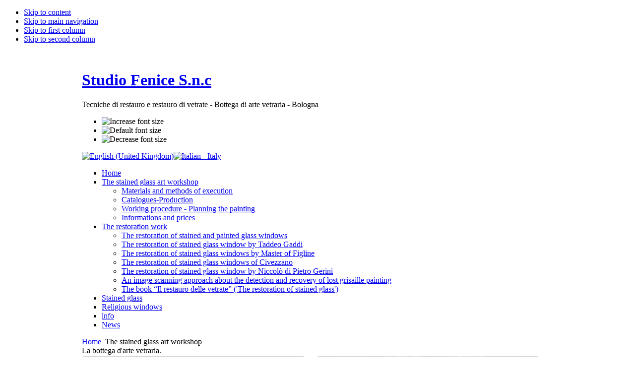

--- FILE ---
content_type: text/html; charset=utf-8
request_url: http://www.studiofenicevetrate.com/index.php?option=com_content&view=article&id=21&Itemid=6&lang=en
body_size: 4002
content:

<!DOCTYPE html PUBLIC "-//W3C//DTD XHTML 1.0 Transitional//EN" "http://www.w3.org/TR/xhtml1/DTD/xhtml1-transitional.dtd">

<html xmlns="http://www.w3.org/1999/xhtml" xml:lang="en-gb" lang="en-gb">

<head>
<script type="text/javascript">

  var _gaq = _gaq || [];
  _gaq.push(['_setAccount', 'UA-41154027-1']);
  _gaq.push(['_trackPageview']);

  (function() {
    var ga = document.createElement('script'); ga.type = 'text/javascript'; ga.async = true;
    ga.src = ('https:' == document.location.protocol ? 'https://ssl' : 'http://www') + '.google-analytics.com/ga.js';
    var s = document.getElementsByTagName('script')[0]; s.parentNode.insertBefore(ga, s);
  })();

</script>
  <meta http-equiv="content-type" content="text/html; charset=utf-8" />
  <meta http-equiv="x-ua-compatible" content="IE=EmulateIE7" />
  <meta name="robots" content="index, follow" />
  <meta name="keywords" content="" />
  <meta name="title" content="La Bottega d'arte vetraria" />
  <meta name="author" content="Administrator" />
  <meta name="description" content="" />
  <meta name="generator" content="Joomla! 1.5 - Open Source Content Management" />
  <title>La bottega d'arte vetraria.</title>
  <link href="/templates/ja_purity/favicon.ico" rel="shortcut icon" type="image/x-icon" />
  <link rel="stylesheet" href="/modules/mod_jflanguageselection/tmpl/mod_jflanguageselection.css" type="text/css" />
  <script type="text/javascript" src="/media/system/js/mootools.js"></script>
  <script type="text/javascript" src="/media/system/js/caption.js"></script>
  <script type="text/javascript" src="http://www.studiofenicevetrate.com/modules/mod_ninja_shadowbox/ninja_shadowbox/js/lib/jquery.js"></script>
  <script type="text/javascript" src="http://www.studiofenicevetrate.com/modules/mod_ninja_shadowbox/ninja_shadowbox/js/adapter/shadowbox-jquery.js"></script>
  <script type="text/javascript" src="http://www.studiofenicevetrate.com/modules/mod_ninja_shadowbox/ninja_shadowbox/js/shadowbox.js"></script>
  <script type="text/javascript">

    	Shadowbox.loadSkin("classic", "http://www.studiofenicevetrate.com/modules/mod_ninja_shadowbox/ninja_shadowbox/js/skin");
    	Shadowbox.loadLanguage("en", "http://www.studiofenicevetrate.com/modules/mod_ninja_shadowbox/ninja_shadowbox/js/lang");
    	Shadowbox.loadPlayer(["img","swf","flv","qt","wmp","iframe","html"], "http://www.studiofenicevetrate.com/modules/mod_ninja_shadowbox/ninja_shadowbox/js/player");
    	jQuery.noConflict(); jQuery(document).ready(function(){
		 var options = {flvPlayer: 'modules/mod_ninja_shadowbox/ninja_shadowbox/js/flvplayer.swf'}
		Shadowbox.init(options);
	});
  </script>


<link rel="stylesheet" href="http://www.studiofenicevetrate.com/templates/system/css/system.css" type="text/css" />
<link rel="stylesheet" href="http://www.studiofenicevetrate.com/templates/system/css/general.css" type="text/css" />
<link rel="stylesheet" href="http://www.studiofenicevetrate.com/templates/ja_purity/css/template.css" type="text/css" />

<script language="javascript" type="text/javascript" src="http://www.studiofenicevetrate.com/templates/ja_purity/js/ja.script.js"></script>

<script language="javascript" type="text/javascript">
var rightCollapseDefault='show';
var excludeModules='38';
</script>
<script language="javascript" type="text/javascript" src="http://www.studiofenicevetrate.com/templates/ja_purity/js/ja.rightcol.js"></script>

<link rel="stylesheet" href="http://www.studiofenicevetrate.com/templates/ja_purity/css/menu.css" type="text/css" />

<link rel="stylesheet" href="http://www.studiofenicevetrate.com/templates/ja_purity/css/ja-sosdmenu.css" type="text/css" />
<script language="javascript" type="text/javascript" src="http://www.studiofenicevetrate.com/templates/ja_purity/js/ja.moomenu.js"></script>

<link rel="stylesheet" href="http://www.studiofenicevetrate.com/templates/ja_purity/styles/elements/black/style.css" type="text/css" />

<!--[if IE 7.0]>
<style type="text/css">
.clearfix {display: inline-block;}
</style>
<![endif]-->

<style type="text/css">
#ja-header,#ja-mainnav,#ja-container,#ja-botsl,#ja-footer {width: 950px;margin: 0 auto;}
#ja-wrapper {min-width: 951px;}
</style>
</head>

<body id="bd" class="fs4 Moz" >
<a name="Top" id="Top"></a>
<ul class="accessibility">
	<li><a href="#ja-content" title="Skip to content">Skip to content</a></li>
	<li><a href="#ja-mainnav" title="Skip to main navigation">Skip to main navigation</a></li>
	<li><a href="#ja-col1" title="Skip to first column">Skip to first column</a></li>
	<li><a href="#ja-col2" title="Skip to second column">Skip to second column</a></li>
</ul>

<div id="ja-wrapper">

<!-- BEGIN: HEADER -->
<div id="ja-headerwrap">
	<div id="ja-header" class="clearfix" style="background: url(http://www.studiofenicevetrate.com/templates/ja_purity/images/header/header1.jpg) no-repeat top right;">

	<div class="ja-headermask">&nbsp;</div>

			<h1 class="logo-text">
			<a href="/index.php" title="Studio Fenice"><span>Studio Fenice S.n.c</span></a>
		</h1>
		<p class="site-slogan">Tecniche di restauro e restauro di vetrate - Bottega di arte vetraria - Bologna</p>
	
			<ul class="ja-usertools-font">
	      <li><img style="cursor: pointer;" title="Increase font size" src="http://www.studiofenicevetrate.com/templates/ja_purity/images/user-increase.png" alt="Increase font size" id="ja-tool-increase" onclick="switchFontSize('ja_purity_ja_font','inc'); return false;" /></li>
		  <li><img style="cursor: pointer;" title="Default font size" src="http://www.studiofenicevetrate.com/templates/ja_purity/images/user-reset.png" alt="Default font size" id="ja-tool-reset" onclick="switchFontSize('ja_purity_ja_font',4); return false;" /></li>
		  <li><img style="cursor: pointer;" title="Decrease font size" src="http://www.studiofenicevetrate.com/templates/ja_purity/images/user-decrease.png" alt="Decrease font size" id="ja-tool-decrease" onclick="switchFontSize('ja_purity_ja_font','dec'); return false;" /></li>
		</ul>
		<script type="text/javascript">var CurrentFontSize=parseInt('4');</script>
		
			<div id="ja-search">
			<div id="jflanguageselection"><div class="rawimages"><span id="active_language"><a href="http://www.studiofenicevetrate.com/index.php?option=com_content&amp;view=article&amp;id=21&amp;Itemid=6&amp;lang=en"><img src="/media/com_joomfish/default/flags/en.gif" alt="English (United Kingdom)" title="English (United Kingdom)" /></a></span><span><a href="http://www.studiofenicevetrate.com/index.php?option=com_content&amp;view=article&amp;id=21&amp;Itemid=6&amp;lang=it"><img src="/media/com_joomfish/default/flags/it.gif" alt="Italian - Italy" title="Italian - Italy" /></a></span></div></div><!--JoomFish V2.2.3 (Feng Huang)-->
<!-- &copy; 2003-2012 Think Network, released under the GPL. -->
<!-- More information: at http://www.joomfish.net -->

		</div>
	
	</div>
</div>
<!-- END: HEADER -->

<!-- BEGIN: MAIN NAVIGATION -->
<div id="ja-mainnavwrap">
	<div id="ja-mainnav" class="clearfix">
	<ul class="menu"><li class="item5"><a href="/index.php"><span>Home</span></a></li><li id="current" class="parent active item6"><a href="/index.php?option=com_content&amp;view=article&amp;id=21&amp;Itemid=6&amp;lang=en"><span>The stained glass art workshop</span></a><ul><li class="item49"><a href="/index.php?option=com_content&amp;view=article&amp;id=2&amp;Itemid=49&amp;lang=en"><span>Materials and methods of execution</span></a></li><li class="item48"><a href="/index.php?option=com_content&amp;view=article&amp;id=20&amp;Itemid=48&amp;lang=en"><span>Catalogues-Production</span></a></li><li class="item7"><a href="/index.php?option=com_content&amp;view=article&amp;id=3&amp;Itemid=7&amp;lang=en"><span>Working procedure - Planning the painting</span></a></li><li class="item8"><a href="/index.php?option=com_content&amp;view=article&amp;id=4&amp;Itemid=8&amp;lang=en"><span>Informations and prices</span></a></li></ul></li><li class="parent item20"><a href="/index.php?option=com_content&amp;view=article&amp;id=19&amp;Itemid=20&amp;lang=en"><span>The restoration work</span></a><ul><li class="item47"><a href="/index.php?option=com_content&amp;view=article&amp;id=13&amp;Itemid=47&amp;lang=en"><span>The restoration of stained and painted glass windows </span></a></li><li class="item51"><a href="/index.php?option=com_content&amp;view=article&amp;id=25&amp;Itemid=51&amp;lang=en"><span>The restoration of stained glass window by Taddeo Gaddi</span></a></li><li class="item50"><a href="/index.php?option=com_content&amp;view=article&amp;id=23&amp;Itemid=50&amp;lang=en"><span>The restoration of stained glass windows by Master of Figline</span></a></li><li class="item52"><a href="/index.php?option=com_content&amp;view=article&amp;id=26&amp;Itemid=52&amp;lang=en"><span>The restoration of stained glass windows of Civezzano</span></a></li><li class="item21"><a href="/index.php?option=com_content&amp;view=article&amp;id=14&amp;Itemid=21&amp;lang=en"><span>The restoration of stained glass window by Niccolò di Pietro Gerini</span></a></li><li class="item22"><a href="/index.php?option=com_content&amp;view=article&amp;id=15&amp;Itemid=22&amp;lang=en"><span>An image scanning approach about the detection and recovery of lost grisaille painting</span></a></li><li class="item23"><a href="/index.php?option=com_content&amp;view=article&amp;id=16&amp;Itemid=23&amp;lang=en"><span>The book “Il restauro delle vetrate” ('The restoration of stained glass')</span></a></li></ul></li><li class="item19"><a href="/index.php?option=com_content&amp;view=article&amp;id=12&amp;Itemid=19&amp;lang=en"><span>Stained glass</span></a></li><li class="item14"><a href="/index.php?option=com_content&amp;view=article&amp;id=6&amp;Itemid=14&amp;lang=en"><span>Religious windows</span></a></li><li class="item24"><a href="/index.php?option=com_content&amp;view=article&amp;id=17&amp;Itemid=24&amp;lang=en"><span>info</span></a></li><li class="item55"><a href="/index.php?option=com_content&amp;view=article&amp;id=29&amp;Itemid=55&amp;lang=en"><span>News</span></a></li></ul>
	</div>
</div>
<!-- END: MAIN NAVIGATION -->

<div id="ja-containerwrap-f">
<div id="ja-containerwrap2">
	<div id="ja-container">
	<div id="ja-container2" class="clearfix">

		<div id="ja-mainbody-f" class="clearfix">

		<!-- BEGIN: CONTENT -->
		<div id="ja-contentwrap">
		<div id="ja-content">

			

						<div id="ja-pathway">
				<span class="breadcrumbs pathway">
<a href="http://www.studiofenicevetrate.com/" class="pathway">Home</a> <img src="/templates/ja_purity/images/arrow.png" alt=""  /> The stained glass art workshop</span>

			</div>
			
			<div class="componentheading">La bottega d'arte vetraria.</div>





<div class="article-content">
<table border="0">
<tbody>
<tr>
<td><a href="http://studiofenicevetrate.com/images/video/VideoColSacre.flv" rel="shadowbox;width=854;height=480"><img src="/images/video/Video2CopSacra.png" border="0" width="444" height="261" /></a></td>
<td><span style="color: #000000;">----</span></td>
<td><a href="http://studiofenicevetrate.com/images/video/VideoCollGarzoni.flv" rel="shadowbox;width=854;height=480"><img src="/images/video/Video1CopGarz.png" border="0" width="444" height="261" /></a></td>
</tr>
</tbody>
</table>
<h1 style="text-align: left;">Guarda i video</h1>
<p> </p></div>


<span class="article_separator">&nbsp;</span>


			
		</div>
		</div>
		<!-- END: CONTENT -->

		
		</div>

		
	</div>
	</div>
</div>
</div>


<!-- BEGIN: FOOTER -->
<div id="ja-footerwrap">
<div id="ja-footer" class="clearfix">

	<div id="ja-footnav">
		
	</div>

	<div class="copyright">
		<address></address><address></address><address><span style="font-size: 12.1599998474121px; line-height: 1.3em;">Studio Fenice di V. Bertuzzi &amp; A. Corallini S.n.c. - Via Sant'Isaia, n 30/C  - 40124 - Bologna - Italy<br /></span></address><address><address>tel 051.390473<br />Cod.Fisc e P.iva 03298320379<br /><span style="font-size: 12.1599998474121px; line-height: 1.3em;">©</span><span style="font-family: Garamond;"> Studio Fenice S.n.c. </span><span style="font-size: 12.1599998474121px; line-height: 1.3em;">Tutti i diritti riservati.</span></address><address></address><address></address><address><span style="color: #ff9900; font-size: 12.1599998474121px; line-height: 1.3em;">Per ottimizzare l'esperienza dell'utente utilizziamo dei </span><span style="color: #ff9900; font-size: 12.1599998474121px; line-height: 1.3em; font-style: normal;"><strong>cookies</strong></span><span style="color: #ff9900; font-size: 12.1599998474121px; line-height: 1.3em;">. Proseguendo la navigazione senza modificare le impostazioni del browser, accetti di ricevere tutti i </span><strong style="color: #ff9900; font-size: 12.1599998474121px; line-height: 1.3em;">cookies</strong><span style="color: #ff9900; font-size: 12.1599998474121px; line-height: 1.3em;"> del nostro sito web </span></address></address>
	</div>

	<div class="ja-cert">
		<form action="index.php" method="post">
	<div class="search">
		<input name="searchword" id="mod_search_searchword" maxlength="20" alt="Search" class="inputbox" type="text" size="20" value="Cerca..."  onblur="if(this.value=='') this.value='Cerca...';" onfocus="if(this.value=='Cerca...') this.value='';" />	</div>
	<input type="hidden" name="task"   value="search" />
	<input type="hidden" name="option" value="com_search" />
	<input type="hidden" name="Itemid" value="6" />
</form>
    <a href="http://jigsaw.w3.org/css-validator/check/referer" target="_blank" title="Our site is valid CSS" style="text-decoration: none;">
		<img src="http://www.studiofenicevetrate.com/templates/ja_purity/images/but-css.gif" border="none" alt="Our site is valid CSS" />
		</a>
		<a href="http://validator.w3.org/check/referer" target="_blank" title="Our site is valid XHTML 1.0 Transitional" style="text-decoration: none;">
		<img src="http://www.studiofenicevetrate.com/templates/ja_purity/images/but-xhtml10.gif" border="none" alt="Our site is valid XHTML 1.0 Transitional" />
		</a>
	</div>

	<br />
</div>
</div>
<!-- END: FOOTER -->

</div>



</body>
</html>